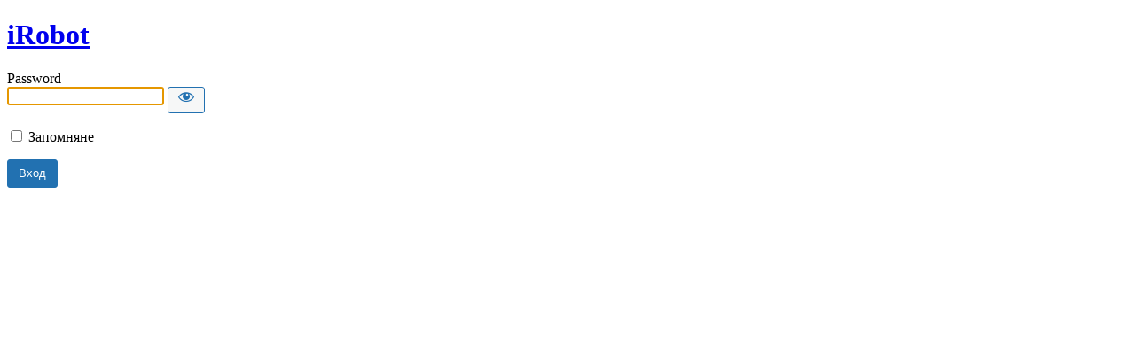

--- FILE ---
content_type: text/html; charset=UTF-8
request_url: https://dev.irobot.bg/prilozhenie-irobot-home?password-protected=login&redirect_to=https%3A%2F%2Fdev.irobot.bg%2Fprilozhenie-irobot-home%2F
body_size: 1371
content:
<!DOCTYPE html>
<html xmlns="http://www.w3.org/1999/xhtml" lang="bg-BG">
<head>

<meta http-equiv="Content-Type" content="text/html; charset=UTF-8" />
<title>iRobot</title>

<link rel='stylesheet' id='dashicons-css' href='https://dev.irobot.bg/wp/wp-includes/css/dashicons.css?ver=6.8.2' type='text/css' media='all' />
<link rel='stylesheet' id='buttons-css' href='https://dev.irobot.bg/wp/wp-includes/css/buttons.css?ver=6.8.2' type='text/css' media='all' />
<link rel='stylesheet' id='forms-css' href='https://dev.irobot.bg/wp/wp-admin/css/forms.css?ver=6.8.2' type='text/css' media='all' />
<link rel='stylesheet' id='l10n-css' href='https://dev.irobot.bg/wp/wp-admin/css/l10n.css?ver=6.8.2' type='text/css' media='all' />
<link rel='stylesheet' id='login-css' href='https://dev.irobot.bg/wp/wp-admin/css/login.css?ver=6.8.2' type='text/css' media='all' />

<style media="screen">
#login_error, .login .message, #loginform { margin-bottom: 20px; }
.password-protected-text-below { display: inline-block; text-align: center; margin-top: 30px;}
.password-protected-text-above { text-align: center; margin-bottom: 10px;}
</style>

<meta name='robots' content='noindex, nofollow' />
		<meta name="viewport" content="width=device-width" />
		
</head>
<body class="login login-password-protected login-action-password-protected-login wp-core-ui">

<div id="login">
	<h1 class="wp-login-logo" id="password-protected-logo"><a href="https://dev.irobot.bg/" title="iRobot">iRobot</a></h1>
	
	
	<form name="loginform" id="loginform" action="https://dev.irobot.bg/prilozhenie-irobot-home?password-protected=login&#038;redirect_to=https%3A%2F%2Fdev.irobot.bg%2Fprilozhenie-irobot-home%2F" method="post">

        <p>
                    </p>

        <!--
		We are removing this field PP-245
             <p>
                <label for="password_protected_pass">Password</label>
                <input type="password" name="password_protected_pwd" id="password_protected_pass" class="input" value="" size="20" tabindex="20" autocomplete="false" />
            </p>
        -->

        <div class="user-pass-wrap">
            <label for="password_protected_pass">Password</label>
            <div class="wp-pwd">
                <input id="password_protected_pass" class="input password-input" type="password" name="password_protected_pwd" value="" size="20" autocomplete="false" spellcheck="false" required>
                <button id="pp-hide-show-password" class="button button-secondary hide-if-no-js wp-hide-pw" type="button" data-toggle="0" aria-label="Show password">
                    <span class="dashicons dashicons-visibility" aria-hidden="true"></span>
                </button>
            </div>
        </div>

							<p class="forgetmenot">
				<label for="password_protected_rememberme"><input name="password_protected_rememberme" type="checkbox" id="password_protected_rememberme" value="1" tabindex="90" /> Запомняне</label>
			</p>
				
		<p class="submit">
			<input type="submit" name="wp-submit" id="wp-submit" class="button button-primary button-large" value="Вход" tabindex="100" />
			<input type="hidden" name="password_protected_cookie_test" value="1" />
			<input type="hidden" name="password-protected" value="login" />
			<input type="hidden" name="redirect_to" value="https://dev.irobot.bg/prilozhenie-irobot-home/" />
		</p>

        <div style="display: table;clear: both;"></div>

        <p>
		            </p>

	</form>

	
</div>

<script>
try{document.getElementById('password_protected_pass').focus();}catch(e){}
if(typeof wpOnload=='function')wpOnload();
try{let s=document.getElementById("pp-hide-show-password");s.addEventListener("click",function(e){e.preventDefault();let t=document.getElementById("password_protected_pass");"password"===t.type?(t.type="text",s.innerHTML='<span class="dashicons dashicons-hidden" aria-hidden="true"></span>'):(t.type="password",s.innerHTML='<span class="dashicons dashicons-visibility" aria-hidden="true"></span>')})}catch(e){}
</script>

<link rel='stylesheet' id='wc-stripe-blocks-checkout-style-css' href='https://dev.irobot.bg/app/plugins/woocommerce-gateway-stripe/build/upe-blocks.css?ver=a7aab132721a0ef865695d5cfdc746fb' type='text/css' media='all' />

<div class="clear"></div>


</body>
</html>

<!--
Performance optimized by W3 Total Cache. Learn more: https://www.boldgrid.com/w3-total-cache/


Served from: dev.irobot.bg @ 2026-01-24 21:29:53 by W3 Total Cache
-->